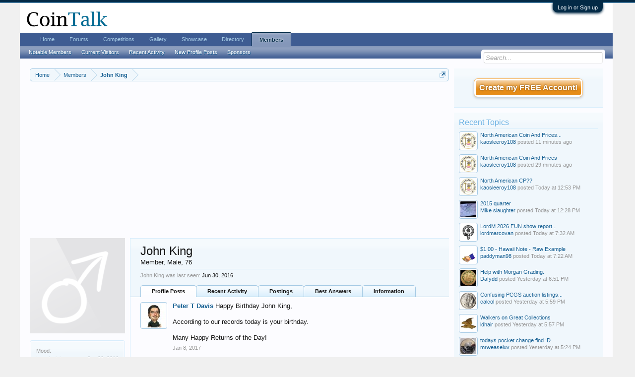

--- FILE ---
content_type: text/html; charset=UTF-8
request_url: https://www.cointalk.com/members/john-king.78398/
body_size: 11436
content:
<!DOCTYPE html>
<html id="XenForo" lang="en-US" dir="LTR" class="Public NoJs GalleryLazyLoader LoggedOut Sidebar  Responsive" xmlns:fb="http://www.facebook.com/2008/fbml">
<head>

	<meta charset="utf-8" />
	<meta http-equiv="X-UA-Compatible" content="IE=Edge,chrome=1" />
	
		<meta name="viewport" content="width=device-width, initial-scale=1" />
	
	
		<base href="https://www.cointalk.com/" />
		<script>
			var _b = document.getElementsByTagName('base')[0], _bH = "https://www.cointalk.com/";
			if (_b && _b.href != _bH) _b.href = _bH;
		</script>
	

	<title>John King | Coin Talk</title>
	
	<noscript><style>.JsOnly, .jsOnly { display: none !important; }</style></noscript>
	<link rel="stylesheet" href="css.php?css=xenforo,form,public&amp;style=1&amp;dir=LTR&amp;d=1722957623" />
	<link rel="stylesheet" href="css.php?css=bb_code,login_bar,member_view,message_simple,sidebar_share_page,wf_default,xengallery_tab_links&amp;style=1&amp;dir=LTR&amp;d=1722957623" />
	
	
	<link href="https://maxcdn.bootstrapcdn.com/font-awesome/4.7.0/css/font-awesome.min.css" rel="stylesheet">



	
	<script async src="https://www.googletagmanager.com/gtag/js?id=UA-292541-19"></script>
	<script>
		window.dataLayer = window.dataLayer || [];
		function gtag(){dataLayer.push(arguments);}
		gtag('js', new Date());
	
		gtag('config', 'UA-292541-19', {
			// <!-- slot: ga_config_start -->
			
			
		});
	</script>

		<script src="js/jquery/jquery-1.11.0.min.js"></script>	
		
	<script src="js/xenforo/xenforo.js?_v=150adc37"></script>
	<script src="js/xenforo/quick_reply_profile.js?_v=150adc37"></script>
	<script src="js/xenforo/comments_simple.js?_v=150adc37"></script>

	
	<link rel="apple-touch-icon" href="https://www.cointalk.com/styles/default/xenforo/logo.og.png" />
	<link rel="alternate" type="application/rss+xml" title="RSS feed for Coin Talk" href="forums/-/index.rss" />
	
	
	<link rel="canonical" href="https://www.cointalk.com/members/john-king.78398/" />
	<meta name="description" content="John King is a member of Coin Talk. Member, Male, 76" />	<meta property="og:site_name" content="Coin Talk" />
	<meta property="og:image" content="https://www.cointalk.com/styles/default/xenforo/avatars/avatar_male_m.png" />
	<meta property="og:image" content="https://www.cointalk.com/styles/default/xenforo/logo.og.png" />
	<meta property="og:type" content="profile" />
	<meta property="og:url" content="https://www.cointalk.com/members/john-king.78398/" />
	<meta property="og:title" content="John King" />
	<meta property="og:description" content="John King is a Member at Coin Talk" />
	
		<meta property="profile:username" content="John King" />
		<meta property="profile:gender" content="male" />
	
	
	

</head>

<body>



	

<div id="loginBar">
	<div class="pageWidth">
		<div class="pageContent">	
			<h3 id="loginBarHandle">
				<label for="LoginControl"><a href="login/" class="concealed noOutline">Log in or Sign up</a></label>
			</h3>
			
			<span class="helper"></span>

			
		</div>
	</div>
</div>


<div id="headerMover">
	<div id="headerProxy"></div>

<div id="content" class="member_view">
	<div class="pageWidth">
		<div class="pageContent">
			<!-- main content area -->
			
			
			
			
				<div class="mainContainer">
					<div class="mainContent">
						
						
						
						
						<div class="breadBoxTop ">
							

<nav>
	
		
			
		
	

	<fieldset class="breadcrumb">
		<a href="misc/quick-navigation-menu" class="OverlayTrigger jumpMenuTrigger" data-cacheOverlay="true" title="Open quick navigation"><!--Jump to...--></a>
			
		<div class="boardTitle"><strong>Coin Talk</strong></div>
		
		<span class="crumbs">
			
				<span class="crust homeCrumb" itemscope="itemscope" itemtype="http://data-vocabulary.org/Breadcrumb">
					<a href="https://www.cointalk.com/" class="crumb" rel="up" itemprop="url"><span itemprop="title">Home</span></a>
					<span class="arrow"><span></span></span>
				</span>
			
			
			
				<span class="crust selectedTabCrumb" itemscope="itemscope" itemtype="http://data-vocabulary.org/Breadcrumb">
					<a href="https://www.cointalk.com/members/" class="crumb" rel="up" itemprop="url"><span itemprop="title">Members</span></a>
					<span class="arrow"><span>&gt;</span></span>
				</span>
			
			
			
				
					<span class="crust" itemscope="itemscope" itemtype="http://data-vocabulary.org/Breadcrumb">
						<a href="https://www.cointalk.com/members/john-king.78398/" class="crumb" rel="up" itemprop="url"><span itemprop="title">John King</span></a>
						<span class="arrow"><span>&gt;</span></span>
					</span>
				
			
		</span>
	</fieldset>
</nav>
						</div>
						
						
						
<br>

<center>
<script async src="//pagead2.googlesyndication.com/pagead/js/adsbygoogle.js"></script>
<!-- CoinTalk Responsive Top -->
<ins class="adsbygoogle"
     style="display:block"
     data-ad-client="ca-pub-5528044519700901"
     data-ad-slot="1209427835"
     data-ad-format="auto"></ins>
<script>
(adsbygoogle = window.adsbygoogle || []).push({});
</script></center>

					
						<!--[if lt IE 8]>
							<p class="importantMessage">You are using an out of date browser. It  may not display this or other websites correctly.<br />You should upgrade or use an <a href="https://www.google.com/chrome/browser/" target="_blank">alternative browser</a>.</p>
						<![endif]-->

						
						
	

	
						
						
						
						
						
						
						
						
						
						<!-- main template -->
						
 




	







<div class="profilePage" itemscope="itemscope" itemtype="http://data-vocabulary.org/Person">

	<div class="mast">
		<div class="avatarScaler">
			
				<span class="Av78398l">
					<img src="https://www.cointalk.com/styles/default/xenforo/avatars/avatar_male_l.png" alt="John King" style="" itemprop="photo" />
				</span>
			
		</div>
		
		

		

		<div class="section infoBlock">
			<div class="secondaryContent pairsJustified">

				<dl>
<dt>Mood:</dt>
<dd></dd>
</dl>
				
				
					<dl><dt>Last Activity:</dt>
						<dd><span class="DateTime" title="Jun 30, 2016 at 12:33 PM">Jun 30, 2016</span></dd></dl>
				

				<dl><dt>Joined:</dt>
					<dd>May 1, 2016</dd></dl>

				<dl><dt>Messages:</dt>
					<dd>95</dd></dl>

				<dl><dt>Likes Received:</dt>
					<dd>38</dd></dl>

				
					<dl><dt>Trophy Points:</dt>
						<dd><a href="members/john-king.78398/trophies" class="OverlayTrigger">18</a></dd></dl>
				
					
				
					
				



	







			</div>
		</div>

		

		

		

		
		<div class="section infoBlock">
			<dl class="secondaryContent pairsJustified">
			
				
					<dl><dt>Gender:</dt>
						<dd>Male</dd></dl>
				

				
					<dl><dt>Birthday:</dt>
						<dd><span class="dob">Jan 9, 1950</span> <span class="age">(Age: 76)</span></dd></dl>
				

				

				

				
			
			</dl>
		</div>
		
		
		
				
	
	<div class="section infoBlock sharePage">
		<div class="secondaryContent">
			<h3>Share This Page</h3>
			
				
				
					<div class="tweet shareControl">
						<a href="https://twitter.com/share" class="twitter-share-button" data-count="horizontal"
							data-lang="en-US"
							data-url="https://www.cointalk.com/members/john-king.78398/"
							
							>Tweet</a>
					</div>
						
				
					<div class="facebookLike shareControl">
						
						<div class="fb-like" data-href="https://www.cointalk.com/members/john-king.78398/" data-layout="button_count" data-action="like" data-font="trebuchet ms" data-colorscheme="light"></div>
					</div>
				
				
					<div class="plusone shareControl">
						<div class="g-plusone" data-size="medium" data-count="true" data-href="https://www.cointalk.com/members/john-king.78398/"></div>
					</div>
					
						
			
		</div>
	</div>

		

		
		
		

	</div>

	<div class="mainProfileColumn">

		<div class="section primaryUserBlock">
			<div class="mainText secondaryContent">
				<div class="followBlock">
					
					
				</div>

				<h1 itemprop="name" class="username">John King</h1>

				<p class="userBlurb">
					<span class="userTitle" itemprop="title">Member</span>, Male, 76
				</p>
				

				

				
					<dl class="pairsInline lastActivity">
						<dt>John King was last seen:</dt>
						<dd>
							
								<span class="DateTime" title="Jun 30, 2016 at 12:33 PM">Jun 30, 2016</span>
							
						</dd>
					</dl>
				
			</div>
			
			<ul class="tabs mainTabs Tabs" data-panes="#ProfilePanes > li" data-history="on">
				<li><a href="/members/john-king.78398/#profilePosts">Profile Posts</a></li>
				<li><a href="/members/john-king.78398/#recentActivity">Recent Activity</a></li>
				<li><a href="/members/john-king.78398/#postings">Postings</a></li>
<li><a href="/members/john-king.78398/#bestAnswers">Best Answers</a></li>
				<li><a href="/members/john-king.78398/#info">Information</a></li>
				
				


			

</ul>
		</div>

		<ul id="ProfilePanes">
			<li id="profilePosts" class="profileContent">

			
				

				
				
				

				<form action="inline-mod/profile-post/switch" method="post"
					class="InlineModForm section"
					data-cookieName="profilePosts"
					data-controls="#InlineModControls"
					data-imodOptions="#ModerationSelect option">

					<ol class="messageSimpleList" id="ProfilePostList">
						
							
								
									


	





<li id="profile-post-25751" class="primaryContent messageSimple  staff " data-author="Peter T Davis">

	<a href="members/peter-t-davis.1/" class="avatar Av1s" data-avatarhtml="true"><img src="data/avatars/s/0/1.jpg?1406055745" width="48" height="48" alt="Peter T Davis" /></a>
	
	<div class="messageInfo">
		
		

		<div class="messageContent">
			
				<a href="members/peter-t-davis.1/" class="username poster" dir="auto">Peter T Davis</a>
			
			<article><blockquote class="ugc baseHtml">Happy Birthday John King,<br />
<br />
According to our records today is your birthday. <br />
<br />
Many Happy Returns of the Day!</blockquote></article>
		</div>

		

		<div class="messageMeta">
				<div class="privateControls">
					
					<a href="profile-posts/25751/" title="Permalink" class="item muted"><span class="DateTime" title="Jan 8, 2017 at 7:00 PM">Jan 8, 2017</span></a>
					
					
					
					
					
					
					
					
					
					
				</div>
			
		</div>

		<ol class="messageResponse">

			<li id="likes-wp-25751">
				
			</li>

			

			

		</ol>

	
	</div>
</li>


								
							
						
					</ol>

					

					<div class="pageNavLinkGroup">
						<div class="linkGroup SelectionCountContainer"></div>
						<div class="linkGroup" style="display: none"><a href="javascript:" class="muted JsOnly DisplayIgnoredContent Tooltip" title="Show hidden content by ">Show Ignored Content</a></div>
						
					</div>

					<input type="hidden" name="_xfToken" value="" />
				</form>

			

			</li>

			
			<li id="recentActivity" class="profileContent" data-loadUrl="members/john-king.78398/recent-activity">
				<span class="JsOnly">Loading...</span>
				<noscript><a href="members/john-king.78398/recent-activity">View</a></noscript>
			</li>
			

			<li id="postings" class="profileContent" data-loadUrl="members/john-king.78398/recent-content">
				<span class="JsOnly">Loading...</span>
				<noscript><a href="members/john-king.78398/recent-content">View</a></noscript>
			</li>

			<li id="bestAnswers" class="profileContent" data-loadUrl="members/john-king.78398/best-answers">
	<span class="jsOnly">Loading...</span>
	<noscript><a href="members/john-king.78398/best-answers">View</a></noscript>
</li>
<li id="info" class="profileContent">

				
					<div class="section">
						<h3 class="textHeading">About</h3>

						<div class="primaryContent">
							
								
									<div class="pairsColumns aboutPairs">
									
										
											<dl><dt>Gender:</dt> <dd>Male</dd></dl>
										

										
											<dl><dt>Birthday:</dt> <dd>Jan 9, 1950 (Age: 76)</dd></dl>
										

										

										

										
										
										
									
									</div>
								

								
							
						</div>
					</div>
				

				<div class="section">
					<h3 class="textHeading">Interact</h3>

					<div class="primaryContent">
						<div class="pairsColumns contactInfo">
							<dl>
								<dt>Content:</dt>
								<dd><ul>
									
									<li><a href="search/member?user_id=78398" rel="nofollow">Find all content by John King</a></li>
									<li><a href="search/member?user_id=78398&amp;content=thread" rel="nofollow">Find all threads by John King</a></li>
									
								</ul></dd>
							</dl>
							
							
						</div>
					</div>
				</div>
				
				

			</li>
			
			
			
			
			



		</ul>
	</div>

</div>
						
						
						
						
							<!-- login form, to be moved to the upper drop-down -->
							







<form action="login/login" method="post" class="xenForm " id="login" style="display:none">

	

	<div class="ctrlWrapper">
		<dl class="ctrlUnit">
			<dt><label for="LoginControl">Your name or email address:</label></dt>
			<dd><input type="text" name="login" id="LoginControl" class="textCtrl" tabindex="101" /></dd>
		</dl>
	
	
		<dl class="ctrlUnit">
			<dt>
				<label for="ctrl_password">Do you already have an account?</label>
			</dt>
			<dd>
				<ul>
					<li><label for="ctrl_not_registered"><input type="radio" name="register" value="1" id="ctrl_not_registered" tabindex="105" />
						No, create an account now.</label></li>
					<li><label for="ctrl_registered"><input type="radio" name="register" value="0" id="ctrl_registered" tabindex="105" checked="checked" class="Disabler" />
						Yes, my password is:</label></li>
					<li id="ctrl_registered_Disabler">
						<input type="password" name="password" class="textCtrl" id="ctrl_password" tabindex="102" />
						<div class="lostPassword"><a href="lost-password/" class="OverlayTrigger OverlayCloser" tabindex="106">Forgot your password?</a></div>
					</li>
				</ul>
			</dd>
		</dl>
	
		
		<dl class="ctrlUnit submitUnit">
			<dt></dt>
			<dd>
				<input type="submit" class="button primary" value="Log in" tabindex="104" data-loginPhrase="Log in" data-signupPhrase="Sign up" />
				<label for="ctrl_remember" class="rememberPassword"><input type="checkbox" name="remember" value="1" id="ctrl_remember" tabindex="103" /> Stay logged in</label>
			</dd>
		</dl>
	</div>

	<input type="hidden" name="cookie_check" value="1" />
	<input type="hidden" name="redirect" value="/members/john-king.78398/" />
	<input type="hidden" name="_xfToken" value="" />

</form>
						
						
					</div>
				</div>
				
				<!-- sidebar -->
				<aside>
					<div class="sidebar">
						
						
						

<div class="section loginButton">		
	<div class="secondaryContent">
		
<label id="SignupButton"><a href="register/" class="inner">Create my FREE Account!</a></label>

	</div>
</div>




						<div class="section widget-group-no-name widget-container">
		
			<div class="secondaryContent widget WidgetFramework_WidgetRenderer_Threads" id="widget-10">
				
					<h3>
						
							Recent Topics
						
					</h3>
					<div class="avatarList">
			<ul>
				
					

						
							<li class="thread-420711 thread-node-30">
	<a href="members/kaosleeroy108.18877/" class="avatar Av18877s" data-avatarhtml="true"><img src="data/avatars/s/18/18877.jpg?1373201384" width="48" height="48" alt="kaosleeroy108" /></a>

	

	<a title="North American Coin And Prices Petition" class="Tooltip"
		href="threads/north-american-coin-and-prices-petition.420711/">
		North American Coin And Prices...
	</a>

	<div class="userTitle">
									<a href="members/kaosleeroy108.18877/" class="username">kaosleeroy108</a> posted <abbr class="DateTime" data-time="1767991808" data-diff="675" data-datestring="Jan 9, 2026" data-timestring="3:50 PM">Jan 9, 2026 at 3:50 PM</abbr>
								</div>
	
	
</li>

						
							<li class="thread-420710 thread-node-30">
	<a href="members/kaosleeroy108.18877/" class="avatar Av18877s" data-avatarhtml="true"><img src="data/avatars/s/18/18877.jpg?1373201384" width="48" height="48" alt="kaosleeroy108" /></a>

	

	<a 
		href="threads/north-american-coin-and-prices.420710/">
		North American Coin And Prices
	</a>

	<div class="userTitle">
									<a href="members/kaosleeroy108.18877/" class="username">kaosleeroy108</a> posted <abbr class="DateTime" data-time="1767990717" data-diff="1766" data-datestring="Jan 9, 2026" data-timestring="3:31 PM">Jan 9, 2026 at 3:31 PM</abbr>
								</div>
	
	
</li>

						
							<li class="thread-420709 thread-node-30">
	<a href="members/kaosleeroy108.18877/" class="avatar Av18877s" data-avatarhtml="true"><img src="data/avatars/s/18/18877.jpg?1373201384" width="48" height="48" alt="kaosleeroy108" /></a>

	

	<a 
		href="threads/north-american-cp.420709/">
		North American CP??
	</a>

	<div class="userTitle">
									<a href="members/kaosleeroy108.18877/" class="username">kaosleeroy108</a> posted <abbr class="DateTime" data-time="1767981230" data-diff="11253" data-datestring="Jan 9, 2026" data-timestring="12:53 PM">Jan 9, 2026 at 12:53 PM</abbr>
								</div>
	
	
</li>

						
							<li class="thread-420708 thread-node-18">
	<a href="members/mike-slaughter.162563/" class="avatar Av162563s" data-avatarhtml="true"><img src="data/avatars/s/162/162563.jpg?1758228219" width="48" height="48" alt="Mike slaughter" /></a>

	

	<a 
		href="threads/2015-quarter.420708/">
		2015 quarter
	</a>

	<div class="userTitle">
									<a href="members/mike-slaughter.162563/" class="username">Mike slaughter</a> posted <abbr class="DateTime" data-time="1767979682" data-diff="12801" data-datestring="Jan 9, 2026" data-timestring="12:28 PM">Jan 9, 2026 at 12:28 PM</abbr>
								</div>
	
	
</li>

						
							<li class="thread-420707 thread-node-30">
	<a href="members/lordmarcovan.10461/" class="avatar Av10461s" data-avatarhtml="true"><img src="data/avatars/s/10/10461.jpg?1730802696" width="48" height="48" alt="lordmarcovan" /></a>

	

	<a title="LordM 2026 FUN show report (live updates from the floor)" class="Tooltip"
		href="threads/lordm-2026-fun-show-report-live-updates-from-the-floor.420707/">
		LordM 2026 FUN show report...
	</a>

	<div class="userTitle">
									<a href="members/lordmarcovan.10461/" class="username">lordmarcovan</a> posted <abbr class="DateTime" data-time="1767961965" data-diff="30518" data-datestring="Jan 9, 2026" data-timestring="7:32 AM">Jan 9, 2026 at 7:32 AM</abbr>
								</div>
	
	
</li>

						
							<li class="thread-420706 thread-node-31">
	<a href="members/paddyman98.44615/" class="avatar Av44615s" data-avatarhtml="true"><img src="data/avatars/s/44/44615.jpg?1607568675" width="48" height="48" alt="paddyman98" /></a>

	

	<a 
		href="threads/1-00-hawaii-note-raw-example.420706/">
		$1.00 - Hawaii Note - Raw Example
	</a>

	<div class="userTitle">
									<a href="members/paddyman98.44615/" class="username">paddyman98</a> posted <abbr class="DateTime" data-time="1767961370" data-diff="31113" data-datestring="Jan 9, 2026" data-timestring="7:22 AM">Jan 9, 2026 at 7:22 AM</abbr>
								</div>
	
	
</li>

						
							<li class="thread-420703 thread-node-7">
	<a href="members/dafydd.86815/" class="avatar Av86815s" data-avatarhtml="true"><img src="data/avatars/s/86/86815.jpg?1765632566" width="48" height="48" alt="Dafydd" /></a>

	

	<a 
		href="threads/help-with-morgan-grading.420703/">
		Help with Morgan Grading.
	</a>

	<div class="userTitle">
									<a href="members/dafydd.86815/" class="username">Dafydd</a> posted <abbr class="DateTime" data-time="1767916280" data-diff="76203" data-datestring="Jan 8, 2026" data-timestring="6:51 PM">Jan 8, 2026 at 6:51 PM</abbr>
								</div>
	
	
</li>

						
							<li class="thread-420702 thread-node-30">
	<a href="members/calcol.77639/" class="avatar Av77639s" data-avatarhtml="true"><img src="data/avatars/s/77/77639.jpg?1464579425" width="48" height="48" alt="calcol" /></a>

	

	<a title="Confusing PCGS auction listings of 1798-9 half eagles explained" class="Tooltip"
		href="threads/confusing-pcgs-auction-listings-of-1798-9-half-eagles-explained.420702/">
		Confusing PCGS auction listings...
	</a>

	<div class="userTitle">
									<a href="members/calcol.77639/" class="username">calcol</a> posted <abbr class="DateTime" data-time="1767913175" data-diff="79308" data-datestring="Jan 8, 2026" data-timestring="5:59 PM">Jan 8, 2026 at 5:59 PM</abbr>
								</div>
	
	
</li>

						
							<li class="thread-420701 thread-node-8">
	<a href="members/ldhair.11540/" class="avatar Av11540s" data-avatarhtml="true"><img src="data/avatars/s/11/11540.jpg?1376237517" width="48" height="48" alt="ldhair" /></a>

	

	<a 
		href="threads/walkers-on-great-collections.420701/">
		Walkers on Great Collections
	</a>

	<div class="userTitle">
									<a href="members/ldhair.11540/" class="username">ldhair</a> posted <abbr class="DateTime" data-time="1767913027" data-diff="79456" data-datestring="Jan 8, 2026" data-timestring="5:57 PM">Jan 8, 2026 at 5:57 PM</abbr>
								</div>
	
	
</li>

						
							<li class="thread-420700 thread-node-30">
	<a href="members/mrweaseluv.40340/" class="avatar Av40340s" data-avatarhtml="true"><img src="data/avatars/s/40/40340.jpg?1638993408" width="48" height="48" alt="mrweaseluv" /></a>

	

	<a 
		href="threads/todays-pocket-change-find-d.420700/">
		todays pocket change find :D
	</a>

	<div class="userTitle">
									<a href="members/mrweaseluv.40340/" class="username">mrweaseluv</a> posted <abbr class="DateTime" data-time="1767911046" data-diff="81437" data-datestring="Jan 8, 2026" data-timestring="5:24 PM">Jan 8, 2026 at 5:24 PM</abbr>
								</div>
	
	
</li>

						
							<li class="thread-420699 thread-node-18">
	<a href="members/mike-slaughter.162563/" class="avatar Av162563s" data-avatarhtml="true"><img src="data/avatars/s/162/162563.jpg?1758228219" width="48" height="48" alt="Mike slaughter" /></a>

	

	<a 
		href="threads/whats-the-cause.420699/">
		What's the cause?
	</a>

	<div class="userTitle">
									<a href="members/mike-slaughter.162563/" class="username">Mike slaughter</a> posted <abbr class="DateTime" data-time="1767910411" data-diff="82072" data-datestring="Jan 8, 2026" data-timestring="5:13 PM">Jan 8, 2026 at 5:13 PM</abbr>
								</div>
	
	
</li>

						
							<li class="thread-420698 thread-node-47">
	<a href="members/barney-mcrae.150594/" class="avatar Av150594s" data-avatarhtml="true"><img src="styles/default/xenforo/avatars/avatar_male_s.png" width="48" height="48" alt="Barney McRae" /></a>

	

	<a title="Got a call today from one of those silver coin boiler houses....." class="Tooltip"
		href="threads/got-a-call-today-from-one-of-those-silver-coin-boiler-houses.420698/">
		Got a call today from one of...
	</a>

	<div class="userTitle">
									<a href="members/barney-mcrae.150594/" class="username">Barney McRae</a> posted <abbr class="DateTime" data-time="1767909541" data-diff="82942" data-datestring="Jan 8, 2026" data-timestring="4:59 PM">Jan 8, 2026 at 4:59 PM</abbr>
								</div>
	
	
</li>

						

					
				
			</ul>
		</div>

		<div id="PreviewTooltip">
	<span class="arrow"><span></span></span>
	
	<div class="section">
		<div class="primaryContent previewContent">
			<span class="PreviewContents">Loading...</span>
		</div>
	</div>
</div>
				
			</div>
		
	</div>



	
	




	
	<div class="section widget-group-no-name widget-container">
		
			<div class="secondaryContent widget WidgetFramework_WidgetRenderer_Html" id="widget-11">
				
					<h3>
						
							The Coin Show
						
					</h3>
					<center><a href="http://www.coinshowradio.com/listen-to-the-show"><img src="styles/default/xenforo/banners/coinshowradio.jpg" alt=“Coin “Show Radio width=“250” height=“250”></a></center>
				
			</div>
		
	</div>



	
	




	
	<div class="section widget-group-no-name widget-container">
		
			<div class="secondaryContent widget WidgetFramework_WidgetRenderer_Html" id="widget-16">
				
					<h3>
						
							Server Fundraiser
						
					</h3>
					Making a donation to support CoinTalk with Amazon?<br>
<a target="_blank" href="https://www.amazon.com/registry/wishlist/ATD7DL0IWKDB?&_encoding=UTF8&tag=vg2q4avrewadsf2-20&linkCode=ur2&linkId=ccf135eadc8ec825e45b7bd4bd8a61b3&camp=1789&creative=9325">The Admin's Wishlist</a><img src="//ir-na.amazon-adsystem.com/e/ir?t=vg2q4avrewadsf2-20&l=ur2&o=1" width="1" height="1" border="0" alt="" style="border:none !important; margin:0px !important;" /><br><br>
				
			</div>
		
	</div>
						
						
					</div>
				</aside>
			
			
						
			<div class="breadBoxBottom">

<nav>
	
		
			
		
	

	<fieldset class="breadcrumb">
		<a href="misc/quick-navigation-menu" class="OverlayTrigger jumpMenuTrigger" data-cacheOverlay="true" title="Open quick navigation"><!--Jump to...--></a>
			
		<div class="boardTitle"><strong>Coin Talk</strong></div>
		
		<span class="crumbs">
			
				<span class="crust homeCrumb">
					<a href="https://www.cointalk.com/" class="crumb"><span>Home</span></a>
					<span class="arrow"><span></span></span>
				</span>
			
			
			
				<span class="crust selectedTabCrumb">
					<a href="https://www.cointalk.com/members/" class="crumb"><span>Members</span></a>
					<span class="arrow"><span>&gt;</span></span>
				</span>
			
			
			
				
					<span class="crust">
						<a href="https://www.cointalk.com/members/john-king.78398/" class="crumb"><span>John King</span></a>
						<span class="arrow"><span>&gt;</span></span>
					</span>
				
			
		</span>
	</fieldset>
</nav></div>
			
						
			



<center>
</center>


						
		</div>
	</div>
</div>

<header>
	


<div id="header">
	<div id="logoBlock">
	<div class="pageWidth">
		<div class="pageContent">
			<div style="float: right; background-color: white; width: 468px; height: 60px;">

</div>



<script type="text/javascript">
function addLink() {
	var body_element = document.getElementsByTagName('body')[0];
	var selection;
	selection = window.getSelection();
	var pagelink = " (Cited from: <a href='"+document.location.href+"'>"+document.location.href+"</a>)";
	var copytext = selection + pagelink;
	var newdiv = document.createElement('div');
	newdiv.style.position='absolute';
	newdiv.style.left='-99999px';
	body_element.appendChild(newdiv);
	newdiv.innerHTML = copytext;
	selection.selectAllChildren(newdiv);
	window.setTimeout(function() {
		body_element.removeChild(newdiv);
	},0);
}
document.oncopy = addLink;
</script>

			
			<div id="logo"><a href="https://www.cointalk.com/">
				<span></span>
				<img src="styles/cointalk_logo.png" alt="Coin Talk" />
			</a></div>
			
			<span class="helper"></span>
		</div>
	</div>
</div>
	

<div id="navigation" class="pageWidth withSearch">
	<div class="pageContent">
		<nav>

<div class="navTabs">
	<ul class="publicTabs">
	
		<!-- home -->
		
		
		
		<!-- extra tabs: home -->
		
		
			
				<li class="navTab ctaFt Popup PopupControl PopupClosed">
			
				<a href="https://www.cointalk.com/" class="navLink">Home</a>
				<a href="https://www.cointalk.com/" class="SplitCtrl" rel="Menu"></a>
				
				<div class="Menu JsOnly tabMenu ctaFtTabLinks">
					<div class="primaryContent menuHeader">
						<h3>Home</h3>
						<div class="muted">Quick Links</div>
					</div>
					<ul class="secondaryContent blockLinksList">
	
	<li><a href="search/?type=post">Search Forums</a></li>
	
	
		<li><a href="recent-activity/">Recent Activity</a></li>
	
	
	<li><a href="find-new/posts" rel="nofollow">Recent Posts</a></li>
</ul>
				</div>
			</li>
			
		
		
		
		
		<!-- forums -->
		
			<li class="navTab forums Popup PopupControl PopupClosed">
			
				<a href="https://www.cointalk.com/forums/" class="navLink">Forums</a>
				<a href="https://www.cointalk.com/forums/" class="SplitCtrl" rel="Menu"></a>
				
				<div class="Menu JsOnly tabMenu forumsTabLinks">
					<div class="primaryContent menuHeader">
						<h3>Forums</h3>
						<div class="muted">Quick Links</div>
					</div>
					<ul class="secondaryContent blockLinksList">
					
						
						<li><a href="search/?type=post">Search Forums</a></li>
						
						<li><a href="find-new/posts" rel="nofollow">Recent Posts</a></li>
					
					</ul>
				</div>
			</li>
		
		
		
		<!-- extra tabs: middle -->
		
		
			
				<li class="navTab competitions Popup PopupControl PopupClosed">
			
				<a href="https://www.cointalk.com/competitions/" class="navLink">Competitions</a>
				<a href="https://www.cointalk.com/competitions/" class="SplitCtrl" rel="Menu"></a>
				
				<div class="Menu JsOnly tabMenu competitionsTabLinks">
					<div class="primaryContent menuHeader">
						<h3>Competitions</h3>
						<div class="muted">Quick Links</div>
					</div>
					<ul class="secondaryContent blockLinksList">
	<li><a href="competitions/">Competition Index</a></li>
	<li><a href="competitions/terms">Rules, Terms & Conditions</a></li>
	
	
</ul>
				</div>
			</li>
			
		
			
				<li class="navTab xengallery Popup PopupControl PopupClosed">
			
				<a href="https://www.cointalk.com/media/" class="navLink">Gallery</a>
				<a href="https://www.cointalk.com/media/" class="SplitCtrl" rel="Menu"></a>
				
				<div class="Menu JsOnly tabMenu xengalleryTabLinks">
					<div class="primaryContent menuHeader">
						<h3>Gallery</h3>
						<div class="muted">Quick Links</div>
					</div>
					

<ul class="secondaryContent blockLinksList xengallery">
	
	
		<li><a href="search/?type=xengallery_media">Search Media</a></li>
	
	
	
		
		
	
	<li><a href="find-new/media" rel="nofollow">New Media</a></li>
</ul>
				</div>
			</li>
			
		
			
				<li class="navTab showcase Popup PopupControl PopupClosed">
			
				<a href="https://www.cointalk.com/showcase/" class="navLink">Showcase</a>
				<a href="https://www.cointalk.com/showcase/" class="SplitCtrl" rel="Menu"></a>
				
				<div class="Menu JsOnly tabMenu showcaseTabLinks">
					<div class="primaryContent menuHeader">
						<h3>Showcase</h3>
						<div class="muted">Quick Links</div>
					</div>
					<ul class="secondaryContent blockLinksList">
		
	<li><a href="search/?type=showcase_item">Search Items</a></li>
	<li><a href="showcase/member">Most Active Members</a></li>
	
	<li><a href="find-new/showcase-items">New Items</a></li>	
		
</ul>
				</div>
			</li>
			
		
			
				<li class="navTab directory Popup PopupControl PopupClosed">
			
				<a href="https://www.cointalk.com/directory/" class="navLink">Directory</a>
				<a href="https://www.cointalk.com/directory/" class="SplitCtrl" rel="Menu"></a>
				
				<div class="Menu JsOnly tabMenu directoryTabLinks">
					<div class="primaryContent menuHeader">
						<h3>Directory</h3>
						<div class="muted">Quick Links</div>
					</div>
					
	<ul class="secondaryContent blockLinksList">
		<li><a href="https://www.cointalk.com/directory/">Directory Home</a></li>
		
		<li><a href="https://www.cointalk.com/directory/new">New Listings</a></li>
		
	</ul>

				</div>
			</li>
			
		
		
		
		
		<!-- members -->
		
			<li class="navTab members selected">
			
				<a href="https://www.cointalk.com/members/" class="navLink">Members</a>
				<a href="https://www.cointalk.com/members/" class="SplitCtrl" rel="Menu"></a>
				
				<div class="tabLinks membersTabLinks">
					<div class="primaryContent menuHeader">
						<h3>Members</h3>
						<div class="muted">Quick Links</div>
					</div>
					<ul class="secondaryContent blockLinksList">
					
						<li><a href="members/">Notable Members</a></li>
						
						<li><a href="online/">Current Visitors</a></li>
						<li><a href="recent-activity/">Recent Activity</a></li>
						<li><a href="find-new/profile-posts" rel="nofollow">New Profile Posts</a></li>
					<li><a href="members/sponsors">Sponsors</a></li>

					</ul>
				</div>
			</li>
						
		
		<!-- extra tabs: end -->
		

		<!-- responsive popup -->
		<li class="navTab navigationHiddenTabs Popup PopupControl PopupClosed" style="display:none">	
						
			<a rel="Menu" class="navLink NoPopupGadget"><span class="menuIcon">Menu</span></a>
			
			<div class="Menu JsOnly blockLinksList primaryContent" id="NavigationHiddenMenu"></div>
		</li>
			
		
		<!-- no selection -->
		
		
	</ul>
	
	
</div>

<span class="helper"></span>
			
		</nav>	
	</div>
</div>
	

<div id="searchBar" class="pageWidth">
	
	<span id="QuickSearchPlaceholder" title="Search">Search</span>
	<fieldset id="QuickSearch">
		<form action="search/search" method="post" class="formPopup">
			
			<div class="primaryControls">
				<!-- block: primaryControls -->
				<input type="search" name="keywords" value="" class="textCtrl" placeholder="Search..." title="Enter your search and hit enter" id="QuickSearchQuery" />				
				<!-- end block: primaryControls -->
			</div>
			
			<div class="secondaryControls">
				<div class="controlsWrapper">
				
					<!-- block: secondaryControls -->
					<dl class="ctrlUnit">
						<dt></dt>
						<dd><ul>
							<li><label><input type="checkbox" name="title_only" value="1"
								id="search_bar_title_only" class="AutoChecker"
								data-uncheck="#search_bar_thread" /> Search titles only</label></li>
						</ul></dd>
					</dl>
				
					<dl class="ctrlUnit">
						<dt><label for="searchBar_users">Posted by Member:</label></dt>
						<dd>
							<input type="text" name="users" value="" class="textCtrl AutoComplete" id="searchBar_users" />
							<p class="explain">Separate names with a comma.</p>
						</dd>
					</dl>
				
					<dl class="ctrlUnit">
						<dt><label for="searchBar_date">Newer Than:</label></dt>
						<dd><input type="date" name="date" value="" class="textCtrl" id="searchBar_date" /></dd>
					</dl>
					
					
				</div>
				<!-- end block: secondaryControls -->
				
				<dl class="ctrlUnit submitUnit">
					<dt></dt>
					<dd>
						<input type="submit" value="Search" class="button primary Tooltip" title="Find Now" />
						<div class="Popup" id="commonSearches">
							<a rel="Menu" class="button NoPopupGadget Tooltip" title="Useful Searches" data-tipclass="flipped"><span class="arrowWidget"></span></a>
							<div class="Menu">
								<div class="primaryContent menuHeader">
									<h3>Useful Searches</h3>
								</div>
								<ul class="secondaryContent blockLinksList">
									<!-- block: useful_searches -->
									<li><a href="find-new/posts?recent=1" rel="nofollow">Recent Posts</a></li>
									
									<!-- end block: useful_searches -->
								</ul>
							</div>
						</div>
						<a href="search/" class="button moreOptions Tooltip" title="Advanced Search">More...</a>
					</dd>
				</dl>
				
			</div>
			
			<input type="hidden" name="_xfToken" value="" />
		</form>		
	</fieldset>
	
</div>
</div>

	
	
</header>

</div>

<footer>
	


<div class="footer">
	<div class="pageWidth">
		<div class="pageContent">
			
			
			<ul class="footerLinks">
			
				<li><a href="misc/contact" class="OverlayTrigger" data-overlayOptions="{&quot;fixed&quot;:false}"">Contact Us</a></li>
				<li><a href="help/">Help</a></li>
				<li><a href="https://www.cointalk.com/" class="homeLink">Home</a></li>
				<li><a href="/members/john-king.78398/#navigation" class="topLink">Top</a></li>
				<li><a href="forums/-/index.rss" rel="alternate" class="globalFeed" target="_blank"
					title="RSS feed for Coin Talk">RSS</a></li>
			
			</ul>
			
			<span class="helper"></span>
		</div>
	</div>
</div>

<div class="footerLegal">
	<div class="pageWidth">
		<div class="pageContent">
			<ul id="legal">
			
				<li><a href="help/terms">Terms and Rules</a></li>
				<li><a href="help/privacy-policy">Privacy Policy</a></li>
			
			</ul>
			
			<div id="copyright"><a href="https://xenforo.com" class="concealed" target="_blank">Forum software by XenForo<sup>&reg;</sup> <span>&copy; 2010-2019 XenForo Ltd.</span></a> </div>
			
		
			
			
			<span class="helper"></span>
		</div>
	</div>	
</div>

</footer>

<div class="bottomFixer">
	
	

</div>

<script>


jQuery.extend(true, XenForo,
{
	visitor: { user_id: 0 },
	serverTimeInfo:
	{
		now: 1767992483,
		today: 1767934800,
		todayDow: 5
	},
	_lightBoxUniversal: "1",
	_enableOverlays: "1",
	_animationSpeedMultiplier: "1",
	_overlayConfig:
	{
		top: "10%",
		speed: 200,
		closeSpeed: 100,
		mask:
		{
			color: "rgb(255, 255, 255)",
			opacity: "0.6",
			loadSpeed: 200,
			closeSpeed: 100
		}
	},
	_ignoredUsers: [],
	_loadedScripts: {"member_view":true,"sidebar_share_page":true,"message_simple":true,"bb_code":true,"wf_default":true,"login_bar":true,"xengallery_tab_links":true,"js\/xenforo\/quick_reply_profile.js?_v=150adc37":true,"js\/xenforo\/comments_simple.js?_v=150adc37":true},
	_cookieConfig: { path: "/", domain: "", prefix: "xf_"},
	_csrfToken: "",
	_csrfRefreshUrl: "login/csrf-token-refresh",
	_jsVersion: "150adc37",
	_noRtnProtect: false,
	_noSocialLogin: false
});
jQuery.extend(XenForo.phrases,
{
	xengallery_lightbox_loading:	"Loading...",
	xengallery_lightbox_close:	"Close (Esc)",
	xengallery_lightbox_previous:	"Previous (Left arrow key)",
	xengallery_lightbox_next:	"Next (Right arrow key)",
	xengallery_lightbox_counter:	"%curr% of %total%",
	xengallery_lightbox_error:	"The <a href=\"%url%\">media<\/a> could not be loaded.",
	xengallery_touch_error:		"This operation will not work from a touch enabled device.",
	cancel: "Cancel",

	a_moment_ago:    "A moment ago",
	one_minute_ago:  "1 minute ago",
	x_minutes_ago:   "%minutes% minutes ago",
	today_at_x:      "Today at %time%",
	yesterday_at_x:  "Yesterday at %time%",
	day_x_at_time_y: "%day% at %time%",

	day0: "Sunday",
	day1: "Monday",
	day2: "Tuesday",
	day3: "Wednesday",
	day4: "Thursday",
	day5: "Friday",
	day6: "Saturday",

	_months: "January,February,March,April,May,June,July,August,September,October,November,December",
	_daysShort: "Sun,Mon,Tue,Wed,Thu,Fri,Sat",

	following_error_occurred: "The following error occurred",
	server_did_not_respond_in_time_try_again: "The server did not respond in time. Please try again.",
	logging_in: "Logging in",
	click_image_show_full_size_version: "Click this image to show the full-size version.",
	show_hidden_content_by_x: "Show hidden content by {names}"
});

// Facebook Javascript SDK
XenForo.Facebook.appId = "";
XenForo.Facebook.forceInit = true;


</script>




</body>
</html>

--- FILE ---
content_type: text/html; charset=utf-8
request_url: https://www.google.com/recaptcha/api2/aframe
body_size: 266
content:
<!DOCTYPE HTML><html><head><meta http-equiv="content-type" content="text/html; charset=UTF-8"></head><body><script nonce="I30_3cirb6pKiyVVBmTQlw">/** Anti-fraud and anti-abuse applications only. See google.com/recaptcha */ try{var clients={'sodar':'https://pagead2.googlesyndication.com/pagead/sodar?'};window.addEventListener("message",function(a){try{if(a.source===window.parent){var b=JSON.parse(a.data);var c=clients[b['id']];if(c){var d=document.createElement('img');d.src=c+b['params']+'&rc='+(localStorage.getItem("rc::a")?sessionStorage.getItem("rc::b"):"");window.document.body.appendChild(d);sessionStorage.setItem("rc::e",parseInt(sessionStorage.getItem("rc::e")||0)+1);localStorage.setItem("rc::h",'1767992495234');}}}catch(b){}});window.parent.postMessage("_grecaptcha_ready", "*");}catch(b){}</script></body></html>